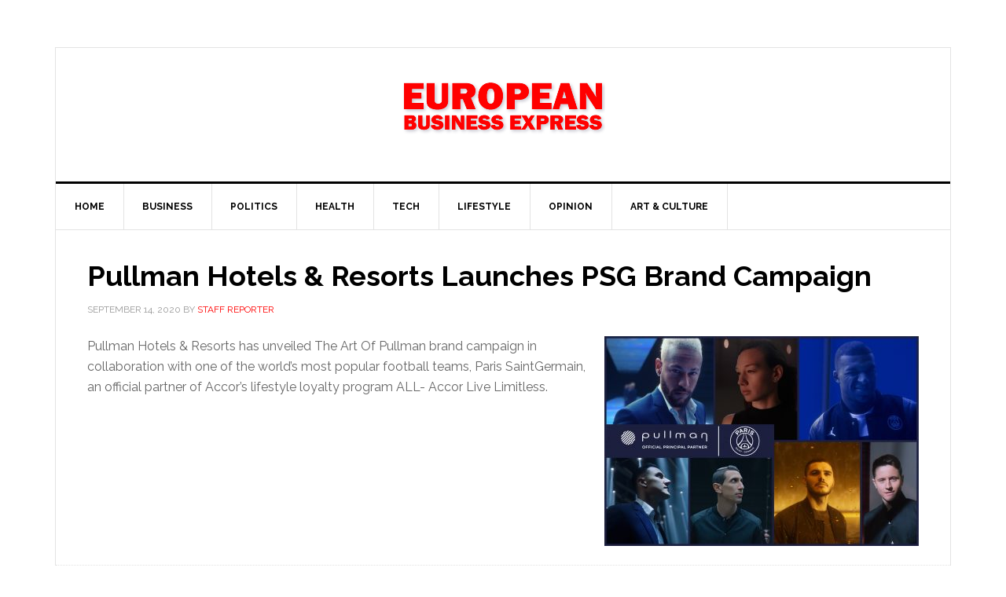

--- FILE ---
content_type: text/html; charset=UTF-8
request_url: https://ebxnews.com/tag/pullman/
body_size: 5938
content:
<!DOCTYPE html>
<html lang="en-GB">
<head >
<meta charset="UTF-8" />
<meta name="viewport" content="width=device-width, initial-scale=1" />
<title>Pullman — EBX NEWS</title>
<meta name='robots' content='max-image-preview:large' />
<link rel='dns-prefetch' href='//fonts.googleapis.com' />
<link rel="alternate" type="application/rss+xml" title="EBX NEWS &raquo; Feed" href="https://ebxnews.com/feed/" />
<link rel="alternate" type="application/rss+xml" title="EBX NEWS &raquo; Comments Feed" href="https://ebxnews.com/comments/feed/" />
<link rel="alternate" type="application/rss+xml" title="EBX NEWS &raquo; Pullman Tag Feed" href="https://ebxnews.com/tag/pullman/feed/" />
<link rel="canonical" href="https://ebxnews.com/tag/pullman/" />
<script type="text/javascript">
/* <![CDATA[ */
window._wpemojiSettings = {"baseUrl":"https:\/\/s.w.org\/images\/core\/emoji\/15.0.3\/72x72\/","ext":".png","svgUrl":"https:\/\/s.w.org\/images\/core\/emoji\/15.0.3\/svg\/","svgExt":".svg","source":{"concatemoji":"https:\/\/ebxnews.com\/wp-includes\/js\/wp-emoji-release.min.js?ver=6.6.2"}};
/*! This file is auto-generated */
!function(i,n){var o,s,e;function c(e){try{var t={supportTests:e,timestamp:(new Date).valueOf()};sessionStorage.setItem(o,JSON.stringify(t))}catch(e){}}function p(e,t,n){e.clearRect(0,0,e.canvas.width,e.canvas.height),e.fillText(t,0,0);var t=new Uint32Array(e.getImageData(0,0,e.canvas.width,e.canvas.height).data),r=(e.clearRect(0,0,e.canvas.width,e.canvas.height),e.fillText(n,0,0),new Uint32Array(e.getImageData(0,0,e.canvas.width,e.canvas.height).data));return t.every(function(e,t){return e===r[t]})}function u(e,t,n){switch(t){case"flag":return n(e,"\ud83c\udff3\ufe0f\u200d\u26a7\ufe0f","\ud83c\udff3\ufe0f\u200b\u26a7\ufe0f")?!1:!n(e,"\ud83c\uddfa\ud83c\uddf3","\ud83c\uddfa\u200b\ud83c\uddf3")&&!n(e,"\ud83c\udff4\udb40\udc67\udb40\udc62\udb40\udc65\udb40\udc6e\udb40\udc67\udb40\udc7f","\ud83c\udff4\u200b\udb40\udc67\u200b\udb40\udc62\u200b\udb40\udc65\u200b\udb40\udc6e\u200b\udb40\udc67\u200b\udb40\udc7f");case"emoji":return!n(e,"\ud83d\udc26\u200d\u2b1b","\ud83d\udc26\u200b\u2b1b")}return!1}function f(e,t,n){var r="undefined"!=typeof WorkerGlobalScope&&self instanceof WorkerGlobalScope?new OffscreenCanvas(300,150):i.createElement("canvas"),a=r.getContext("2d",{willReadFrequently:!0}),o=(a.textBaseline="top",a.font="600 32px Arial",{});return e.forEach(function(e){o[e]=t(a,e,n)}),o}function t(e){var t=i.createElement("script");t.src=e,t.defer=!0,i.head.appendChild(t)}"undefined"!=typeof Promise&&(o="wpEmojiSettingsSupports",s=["flag","emoji"],n.supports={everything:!0,everythingExceptFlag:!0},e=new Promise(function(e){i.addEventListener("DOMContentLoaded",e,{once:!0})}),new Promise(function(t){var n=function(){try{var e=JSON.parse(sessionStorage.getItem(o));if("object"==typeof e&&"number"==typeof e.timestamp&&(new Date).valueOf()<e.timestamp+604800&&"object"==typeof e.supportTests)return e.supportTests}catch(e){}return null}();if(!n){if("undefined"!=typeof Worker&&"undefined"!=typeof OffscreenCanvas&&"undefined"!=typeof URL&&URL.createObjectURL&&"undefined"!=typeof Blob)try{var e="postMessage("+f.toString()+"("+[JSON.stringify(s),u.toString(),p.toString()].join(",")+"));",r=new Blob([e],{type:"text/javascript"}),a=new Worker(URL.createObjectURL(r),{name:"wpTestEmojiSupports"});return void(a.onmessage=function(e){c(n=e.data),a.terminate(),t(n)})}catch(e){}c(n=f(s,u,p))}t(n)}).then(function(e){for(var t in e)n.supports[t]=e[t],n.supports.everything=n.supports.everything&&n.supports[t],"flag"!==t&&(n.supports.everythingExceptFlag=n.supports.everythingExceptFlag&&n.supports[t]);n.supports.everythingExceptFlag=n.supports.everythingExceptFlag&&!n.supports.flag,n.DOMReady=!1,n.readyCallback=function(){n.DOMReady=!0}}).then(function(){return e}).then(function(){var e;n.supports.everything||(n.readyCallback(),(e=n.source||{}).concatemoji?t(e.concatemoji):e.wpemoji&&e.twemoji&&(t(e.twemoji),t(e.wpemoji)))}))}((window,document),window._wpemojiSettings);
/* ]]> */
</script>
<link rel='stylesheet' id='news-pro-theme-css' href='https://ebxnews.com/wp-content/themes/news-pro/style.css?ver=3.0.2' type='text/css' media='all' />
<style id='wp-emoji-styles-inline-css' type='text/css'>

	img.wp-smiley, img.emoji {
		display: inline !important;
		border: none !important;
		box-shadow: none !important;
		height: 1em !important;
		width: 1em !important;
		margin: 0 0.07em !important;
		vertical-align: -0.1em !important;
		background: none !important;
		padding: 0 !important;
	}
</style>
<link rel='stylesheet' id='wp-block-library-css' href='https://ebxnews.com/wp-includes/css/dist/block-library/style.min.css?ver=6.6.2' type='text/css' media='all' />
<style id='classic-theme-styles-inline-css' type='text/css'>
/*! This file is auto-generated */
.wp-block-button__link{color:#fff;background-color:#32373c;border-radius:9999px;box-shadow:none;text-decoration:none;padding:calc(.667em + 2px) calc(1.333em + 2px);font-size:1.125em}.wp-block-file__button{background:#32373c;color:#fff;text-decoration:none}
</style>
<style id='global-styles-inline-css' type='text/css'>
:root{--wp--preset--aspect-ratio--square: 1;--wp--preset--aspect-ratio--4-3: 4/3;--wp--preset--aspect-ratio--3-4: 3/4;--wp--preset--aspect-ratio--3-2: 3/2;--wp--preset--aspect-ratio--2-3: 2/3;--wp--preset--aspect-ratio--16-9: 16/9;--wp--preset--aspect-ratio--9-16: 9/16;--wp--preset--color--black: #000000;--wp--preset--color--cyan-bluish-gray: #abb8c3;--wp--preset--color--white: #ffffff;--wp--preset--color--pale-pink: #f78da7;--wp--preset--color--vivid-red: #cf2e2e;--wp--preset--color--luminous-vivid-orange: #ff6900;--wp--preset--color--luminous-vivid-amber: #fcb900;--wp--preset--color--light-green-cyan: #7bdcb5;--wp--preset--color--vivid-green-cyan: #00d084;--wp--preset--color--pale-cyan-blue: #8ed1fc;--wp--preset--color--vivid-cyan-blue: #0693e3;--wp--preset--color--vivid-purple: #9b51e0;--wp--preset--gradient--vivid-cyan-blue-to-vivid-purple: linear-gradient(135deg,rgba(6,147,227,1) 0%,rgb(155,81,224) 100%);--wp--preset--gradient--light-green-cyan-to-vivid-green-cyan: linear-gradient(135deg,rgb(122,220,180) 0%,rgb(0,208,130) 100%);--wp--preset--gradient--luminous-vivid-amber-to-luminous-vivid-orange: linear-gradient(135deg,rgba(252,185,0,1) 0%,rgba(255,105,0,1) 100%);--wp--preset--gradient--luminous-vivid-orange-to-vivid-red: linear-gradient(135deg,rgba(255,105,0,1) 0%,rgb(207,46,46) 100%);--wp--preset--gradient--very-light-gray-to-cyan-bluish-gray: linear-gradient(135deg,rgb(238,238,238) 0%,rgb(169,184,195) 100%);--wp--preset--gradient--cool-to-warm-spectrum: linear-gradient(135deg,rgb(74,234,220) 0%,rgb(151,120,209) 20%,rgb(207,42,186) 40%,rgb(238,44,130) 60%,rgb(251,105,98) 80%,rgb(254,248,76) 100%);--wp--preset--gradient--blush-light-purple: linear-gradient(135deg,rgb(255,206,236) 0%,rgb(152,150,240) 100%);--wp--preset--gradient--blush-bordeaux: linear-gradient(135deg,rgb(254,205,165) 0%,rgb(254,45,45) 50%,rgb(107,0,62) 100%);--wp--preset--gradient--luminous-dusk: linear-gradient(135deg,rgb(255,203,112) 0%,rgb(199,81,192) 50%,rgb(65,88,208) 100%);--wp--preset--gradient--pale-ocean: linear-gradient(135deg,rgb(255,245,203) 0%,rgb(182,227,212) 50%,rgb(51,167,181) 100%);--wp--preset--gradient--electric-grass: linear-gradient(135deg,rgb(202,248,128) 0%,rgb(113,206,126) 100%);--wp--preset--gradient--midnight: linear-gradient(135deg,rgb(2,3,129) 0%,rgb(40,116,252) 100%);--wp--preset--font-size--small: 13px;--wp--preset--font-size--medium: 20px;--wp--preset--font-size--large: 36px;--wp--preset--font-size--x-large: 42px;--wp--preset--spacing--20: 0.44rem;--wp--preset--spacing--30: 0.67rem;--wp--preset--spacing--40: 1rem;--wp--preset--spacing--50: 1.5rem;--wp--preset--spacing--60: 2.25rem;--wp--preset--spacing--70: 3.38rem;--wp--preset--spacing--80: 5.06rem;--wp--preset--shadow--natural: 6px 6px 9px rgba(0, 0, 0, 0.2);--wp--preset--shadow--deep: 12px 12px 50px rgba(0, 0, 0, 0.4);--wp--preset--shadow--sharp: 6px 6px 0px rgba(0, 0, 0, 0.2);--wp--preset--shadow--outlined: 6px 6px 0px -3px rgba(255, 255, 255, 1), 6px 6px rgba(0, 0, 0, 1);--wp--preset--shadow--crisp: 6px 6px 0px rgba(0, 0, 0, 1);}:where(.is-layout-flex){gap: 0.5em;}:where(.is-layout-grid){gap: 0.5em;}body .is-layout-flex{display: flex;}.is-layout-flex{flex-wrap: wrap;align-items: center;}.is-layout-flex > :is(*, div){margin: 0;}body .is-layout-grid{display: grid;}.is-layout-grid > :is(*, div){margin: 0;}:where(.wp-block-columns.is-layout-flex){gap: 2em;}:where(.wp-block-columns.is-layout-grid){gap: 2em;}:where(.wp-block-post-template.is-layout-flex){gap: 1.25em;}:where(.wp-block-post-template.is-layout-grid){gap: 1.25em;}.has-black-color{color: var(--wp--preset--color--black) !important;}.has-cyan-bluish-gray-color{color: var(--wp--preset--color--cyan-bluish-gray) !important;}.has-white-color{color: var(--wp--preset--color--white) !important;}.has-pale-pink-color{color: var(--wp--preset--color--pale-pink) !important;}.has-vivid-red-color{color: var(--wp--preset--color--vivid-red) !important;}.has-luminous-vivid-orange-color{color: var(--wp--preset--color--luminous-vivid-orange) !important;}.has-luminous-vivid-amber-color{color: var(--wp--preset--color--luminous-vivid-amber) !important;}.has-light-green-cyan-color{color: var(--wp--preset--color--light-green-cyan) !important;}.has-vivid-green-cyan-color{color: var(--wp--preset--color--vivid-green-cyan) !important;}.has-pale-cyan-blue-color{color: var(--wp--preset--color--pale-cyan-blue) !important;}.has-vivid-cyan-blue-color{color: var(--wp--preset--color--vivid-cyan-blue) !important;}.has-vivid-purple-color{color: var(--wp--preset--color--vivid-purple) !important;}.has-black-background-color{background-color: var(--wp--preset--color--black) !important;}.has-cyan-bluish-gray-background-color{background-color: var(--wp--preset--color--cyan-bluish-gray) !important;}.has-white-background-color{background-color: var(--wp--preset--color--white) !important;}.has-pale-pink-background-color{background-color: var(--wp--preset--color--pale-pink) !important;}.has-vivid-red-background-color{background-color: var(--wp--preset--color--vivid-red) !important;}.has-luminous-vivid-orange-background-color{background-color: var(--wp--preset--color--luminous-vivid-orange) !important;}.has-luminous-vivid-amber-background-color{background-color: var(--wp--preset--color--luminous-vivid-amber) !important;}.has-light-green-cyan-background-color{background-color: var(--wp--preset--color--light-green-cyan) !important;}.has-vivid-green-cyan-background-color{background-color: var(--wp--preset--color--vivid-green-cyan) !important;}.has-pale-cyan-blue-background-color{background-color: var(--wp--preset--color--pale-cyan-blue) !important;}.has-vivid-cyan-blue-background-color{background-color: var(--wp--preset--color--vivid-cyan-blue) !important;}.has-vivid-purple-background-color{background-color: var(--wp--preset--color--vivid-purple) !important;}.has-black-border-color{border-color: var(--wp--preset--color--black) !important;}.has-cyan-bluish-gray-border-color{border-color: var(--wp--preset--color--cyan-bluish-gray) !important;}.has-white-border-color{border-color: var(--wp--preset--color--white) !important;}.has-pale-pink-border-color{border-color: var(--wp--preset--color--pale-pink) !important;}.has-vivid-red-border-color{border-color: var(--wp--preset--color--vivid-red) !important;}.has-luminous-vivid-orange-border-color{border-color: var(--wp--preset--color--luminous-vivid-orange) !important;}.has-luminous-vivid-amber-border-color{border-color: var(--wp--preset--color--luminous-vivid-amber) !important;}.has-light-green-cyan-border-color{border-color: var(--wp--preset--color--light-green-cyan) !important;}.has-vivid-green-cyan-border-color{border-color: var(--wp--preset--color--vivid-green-cyan) !important;}.has-pale-cyan-blue-border-color{border-color: var(--wp--preset--color--pale-cyan-blue) !important;}.has-vivid-cyan-blue-border-color{border-color: var(--wp--preset--color--vivid-cyan-blue) !important;}.has-vivid-purple-border-color{border-color: var(--wp--preset--color--vivid-purple) !important;}.has-vivid-cyan-blue-to-vivid-purple-gradient-background{background: var(--wp--preset--gradient--vivid-cyan-blue-to-vivid-purple) !important;}.has-light-green-cyan-to-vivid-green-cyan-gradient-background{background: var(--wp--preset--gradient--light-green-cyan-to-vivid-green-cyan) !important;}.has-luminous-vivid-amber-to-luminous-vivid-orange-gradient-background{background: var(--wp--preset--gradient--luminous-vivid-amber-to-luminous-vivid-orange) !important;}.has-luminous-vivid-orange-to-vivid-red-gradient-background{background: var(--wp--preset--gradient--luminous-vivid-orange-to-vivid-red) !important;}.has-very-light-gray-to-cyan-bluish-gray-gradient-background{background: var(--wp--preset--gradient--very-light-gray-to-cyan-bluish-gray) !important;}.has-cool-to-warm-spectrum-gradient-background{background: var(--wp--preset--gradient--cool-to-warm-spectrum) !important;}.has-blush-light-purple-gradient-background{background: var(--wp--preset--gradient--blush-light-purple) !important;}.has-blush-bordeaux-gradient-background{background: var(--wp--preset--gradient--blush-bordeaux) !important;}.has-luminous-dusk-gradient-background{background: var(--wp--preset--gradient--luminous-dusk) !important;}.has-pale-ocean-gradient-background{background: var(--wp--preset--gradient--pale-ocean) !important;}.has-electric-grass-gradient-background{background: var(--wp--preset--gradient--electric-grass) !important;}.has-midnight-gradient-background{background: var(--wp--preset--gradient--midnight) !important;}.has-small-font-size{font-size: var(--wp--preset--font-size--small) !important;}.has-medium-font-size{font-size: var(--wp--preset--font-size--medium) !important;}.has-large-font-size{font-size: var(--wp--preset--font-size--large) !important;}.has-x-large-font-size{font-size: var(--wp--preset--font-size--x-large) !important;}
:where(.wp-block-post-template.is-layout-flex){gap: 1.25em;}:where(.wp-block-post-template.is-layout-grid){gap: 1.25em;}
:where(.wp-block-columns.is-layout-flex){gap: 2em;}:where(.wp-block-columns.is-layout-grid){gap: 2em;}
:root :where(.wp-block-pullquote){font-size: 1.5em;line-height: 1.6;}
</style>
<link rel='stylesheet' id='dashicons-css' href='https://ebxnews.com/wp-includes/css/dashicons.min.css?ver=6.6.2' type='text/css' media='all' />
<link rel='stylesheet' id='google-fonts-css' href='//fonts.googleapis.com/css?family=Raleway%3A400%2C700%7CPathway+Gothic+One&#038;ver=3.0.2' type='text/css' media='all' />
<script type="text/javascript" src="https://ebxnews.com/wp-includes/js/jquery/jquery.min.js?ver=3.7.1" id="jquery-core-js"></script>
<script type="text/javascript" src="https://ebxnews.com/wp-includes/js/jquery/jquery-migrate.min.js?ver=3.4.1" id="jquery-migrate-js"></script>
<script type="text/javascript" src="https://ebxnews.com/wp-content/themes/news-pro/js/responsive-menu.js?ver=1.0.0" id="news-responsive-menu-js"></script>
<link rel="https://api.w.org/" href="https://ebxnews.com/wp-json/" /><link rel="alternate" title="JSON" type="application/json" href="https://ebxnews.com/wp-json/wp/v2/tags/1016" /><link rel="EditURI" type="application/rsd+xml" title="RSD" href="https://ebxnews.com/xmlrpc.php?rsd" />
<style type="text/css">.site-title a { background: url(https://ebxnews.com/wp-content/uploads/2016/08/WordPressBanner1.png) no-repeat !important; }</style>
<style type="text/css" id="custom-background-css">
body.custom-background { background-color: #ffffff; }
</style>
	<link rel="icon" href="https://ebxnews.com/wp-content/uploads/2016/09/cropped-EBX-Favicon-2-32x32.png" sizes="32x32" />
<link rel="icon" href="https://ebxnews.com/wp-content/uploads/2016/09/cropped-EBX-Favicon-2-192x192.png" sizes="192x192" />
<link rel="apple-touch-icon" href="https://ebxnews.com/wp-content/uploads/2016/09/cropped-EBX-Favicon-2-180x180.png" />
<meta name="msapplication-TileImage" content="https://ebxnews.com/wp-content/uploads/2016/09/cropped-EBX-Favicon-2-270x270.png" />
</head>
<body class="archive tag tag-pullman tag-1016 custom-background custom-header header-image header-full-width full-width-content genesis-breadcrumbs-hidden genesis-footer-widgets-hidden" itemscope itemtype="https://schema.org/WebPage"><div class="site-container"><header class="site-header" itemscope itemtype="https://schema.org/WPHeader"><div class="wrap"><div class="title-area"><p class="site-title" itemprop="headline"><a href="https://ebxnews.com/">EBX NEWS</a></p><p class="site-description" itemprop="description">European Business Express</p></div></div></header><nav class="nav-primary" aria-label="Main" itemscope itemtype="https://schema.org/SiteNavigationElement"><div class="wrap"><ul id="menu-main-menu-bar" class="menu genesis-nav-menu menu-primary"><li id="menu-item-24" class="menu-item menu-item-type-custom menu-item-object-custom menu-item-home menu-item-24"><a href="http://ebxnews.com/" itemprop="url"><span itemprop="name">Home</span></a></li>
<li id="menu-item-1546" class="menu-item menu-item-type-taxonomy menu-item-object-category menu-item-has-children menu-item-1546"><a href="https://ebxnews.com/category/business/" itemprop="url"><span itemprop="name">Business</span></a>
<ul class="sub-menu">
	<li id="menu-item-1567" class="menu-item menu-item-type-taxonomy menu-item-object-category menu-item-1567"><a href="https://ebxnews.com/category/business/businesss-innovation/" itemprop="url"><span itemprop="name">Business Innovation</span></a></li>
	<li id="menu-item-1577" class="menu-item menu-item-type-taxonomy menu-item-object-category menu-item-1577"><a href="https://ebxnews.com/category/people/" itemprop="url"><span itemprop="name">People</span></a></li>
</ul>
</li>
<li id="menu-item-1907" class="menu-item menu-item-type-taxonomy menu-item-object-category menu-item-has-children menu-item-1907"><a href="https://ebxnews.com/category/politics/" itemprop="url"><span itemprop="name">Politics</span></a>
<ul class="sub-menu">
	<li id="menu-item-1544" class="menu-item menu-item-type-taxonomy menu-item-object-category menu-item-has-children menu-item-1544"><a href="https://ebxnews.com/category/politics/europe/european-parliament/" itemprop="url"><span itemprop="name">European Parliament</span></a>
	<ul class="sub-menu">
		<li id="menu-item-1571" class="menu-item menu-item-type-taxonomy menu-item-object-category menu-item-1571"><a href="https://ebxnews.com/category/politics/europe/european-parliament/political-grops-eu/ecr/" itemprop="url"><span itemprop="name">ECR</span></a></li>
		<li id="menu-item-1572" class="menu-item menu-item-type-taxonomy menu-item-object-category menu-item-1572"><a href="https://ebxnews.com/category/politics/europe/european-parliament/political-grops-eu/epp/" itemprop="url"><span itemprop="name">EPP</span></a></li>
		<li id="menu-item-1573" class="menu-item menu-item-type-taxonomy menu-item-object-category menu-item-1573"><a href="https://ebxnews.com/category/politics/europe/european-parliament/political-grops-eu/greeds/" itemprop="url"><span itemprop="name">Greens</span></a></li>
		<li id="menu-item-1570" class="menu-item menu-item-type-taxonomy menu-item-object-category menu-item-1570"><a href="https://ebxnews.com/category/politics/europe/european-parliament/political-grops-eu/renew-alde/" itemprop="url"><span itemprop="name">RENEW</span></a></li>
		<li id="menu-item-2128" class="menu-item menu-item-type-taxonomy menu-item-object-category menu-item-2128"><a href="https://ebxnews.com/category/politics/europe/european-parliament/political-grops-eu/s-and-d/" itemprop="url"><span itemprop="name">S&amp;D</span></a></li>
		<li id="menu-item-1574" class="menu-item menu-item-type-taxonomy menu-item-object-category menu-item-1574"><a href="https://ebxnews.com/category/politics/europe/european-parliament/political-grops-eu/the_left/" itemprop="url"><span itemprop="name">The Left</span></a></li>
	</ul>
</li>
	<li id="menu-item-1545" class="menu-item menu-item-type-taxonomy menu-item-object-category menu-item-1545"><a href="https://ebxnews.com/category/politics/europe/european-commission/" itemprop="url"><span itemprop="name">European Commission</span></a></li>
</ul>
</li>
<li id="menu-item-1575" class="menu-item menu-item-type-taxonomy menu-item-object-category menu-item-1575"><a href="https://ebxnews.com/category/policy-sector/health/european-health/" itemprop="url"><span itemprop="name">Health</span></a></li>
<li id="menu-item-2112" class="menu-item menu-item-type-taxonomy menu-item-object-category menu-item-has-children menu-item-2112"><a href="https://ebxnews.com/category/business/technology/" itemprop="url"><span itemprop="name">Tech</span></a>
<ul class="sub-menu">
	<li id="menu-item-2124" class="menu-item menu-item-type-taxonomy menu-item-object-category menu-item-2124"><a href="https://ebxnews.com/category/business/technology/artificial_intelligence/" itemprop="url"><span itemprop="name">AI</span></a></li>
</ul>
</li>
<li id="menu-item-1547" class="menu-item menu-item-type-taxonomy menu-item-object-category menu-item-has-children menu-item-1547"><a href="https://ebxnews.com/category/lifestyle/" itemprop="url"><span itemprop="name">Lifestyle</span></a>
<ul class="sub-menu">
	<li id="menu-item-1540" class="menu-item menu-item-type-taxonomy menu-item-object-category menu-item-has-children menu-item-1540"><a href="https://ebxnews.com/category/ebx-recommends/" itemprop="url"><span itemprop="name">EBX Recommends</span></a>
	<ul class="sub-menu">
		<li id="menu-item-1569" class="menu-item menu-item-type-taxonomy menu-item-object-category menu-item-1569"><a href="https://ebxnews.com/category/lifestyle/hotels-and-spas/" itemprop="url"><span itemprop="name">Hotels &amp; Spas</span></a></li>
		<li id="menu-item-1568" class="menu-item menu-item-type-taxonomy menu-item-object-category menu-item-1568"><a href="https://ebxnews.com/category/business-travel-and-lifestyle/" itemprop="url"><span itemprop="name">Business Travel &amp; Lifestyle</span></a></li>
	</ul>
</li>
</ul>
</li>
<li id="menu-item-1548" class="menu-item menu-item-type-taxonomy menu-item-object-category menu-item-has-children menu-item-1548"><a href="https://ebxnews.com/category/opinion/" itemprop="url"><span itemprop="name">Opinion</span></a>
<ul class="sub-menu">
	<li id="menu-item-1565" class="menu-item menu-item-type-taxonomy menu-item-object-category menu-item-1565"><a href="https://ebxnews.com/category/columns/brian-maguire-column/" itemprop="url"><span itemprop="name">Brian Maguire</span></a></li>
</ul>
</li>
<li id="menu-item-2123" class="menu-item menu-item-type-taxonomy menu-item-object-category menu-item-2123"><a href="https://ebxnews.com/category/lifestyle/art_culture/" itemprop="url"><span itemprop="name">Art &amp; Culture</span></a></li>
</ul></div></nav><div class="site-inner"><div class="content-sidebar-wrap"><main class="content"><article class="post-2013 post type-post status-publish format-standard has-post-thumbnail category-business category-business-travel-and-lifestyle tag-pullman entry" aria-label="Pullman Hotels &amp; Resorts Launches PSG Brand Campaign" itemscope itemtype="https://schema.org/CreativeWork"><header class="entry-header"><h2 class="entry-title" itemprop="headline"><a class="entry-title-link" rel="bookmark" href="https://ebxnews.com/2020/09/14/pullman-hotels-resorts-launches-psg-brand-campaign/">Pullman Hotels &amp; Resorts Launches PSG Brand Campaign</a></h2>
<p class="entry-meta"><time class="entry-time" itemprop="datePublished" datetime="2020-09-14T11:52:14+02:00">September 14, 2020</time> by <span class="entry-author" itemprop="author" itemscope itemtype="https://schema.org/Person"><a href="https://ebxnews.com/author/staff-reporter/" class="entry-author-link" rel="author" itemprop="url"><span class="entry-author-name" itemprop="name">Staff Reporter</span></a></span>  </p></header><div class="entry-content" itemprop="text"><a class="entry-image-link" href="https://ebxnews.com/2020/09/14/pullman-hotels-resorts-launches-psg-brand-campaign/" aria-hidden="true" tabindex="-1"><img width="400" height="267" src="https://ebxnews.com/wp-content/uploads/2020/09/pullman-PSG-400x267.jpg" class="alignright post-image entry-image" alt="Pullman, PSG" itemprop="image" decoding="async" srcset="https://ebxnews.com/wp-content/uploads/2020/09/pullman-PSG-400x267.jpg 400w, https://ebxnews.com/wp-content/uploads/2020/09/pullman-PSG-800x533.jpg 800w, https://ebxnews.com/wp-content/uploads/2020/09/pullman-PSG-768x512.jpg 768w, https://ebxnews.com/wp-content/uploads/2020/09/pullman-PSG-1536x1024.jpg 1536w, https://ebxnews.com/wp-content/uploads/2020/09/pullman-PSG-390x260.jpg 390w, https://ebxnews.com/wp-content/uploads/2020/09/pullman-PSG-520x347.jpg 520w, https://ebxnews.com/wp-content/uploads/2020/09/pullman-PSG-740x493.jpg 740w, https://ebxnews.com/wp-content/uploads/2020/09/pullman-PSG.jpg 1772w" sizes="(max-width: 400px) 100vw, 400px" /></a><p>Pullman Hotels &#038; Resorts has unveiled The Art Of Pullman brand campaign in collaboration with one of the world’s most popular football teams, Paris SaintGermain, an official partner of Accor’s lifestyle loyalty program ALL- Accor Live Limitless. </p>
</div><footer class="entry-footer"><p class="entry-meta"><span class="entry-categories">Filed Under: <a href="https://ebxnews.com/category/business/" rel="category tag">Business</a>, <a href="https://ebxnews.com/category/business-travel-and-lifestyle/" rel="category tag">Business Travel &amp; Lifestyle</a></span></p></footer></article></main></div></div><footer class="site-footer" itemscope itemtype="https://schema.org/WPFooter"><div class="wrap"><p>EBX MEDIA, Copyright &#x000A9;&nbsp;2026 · <a href="https://ebxnews.com/wp-login.php">Log in</a></p></div></footer></div></body></html>
